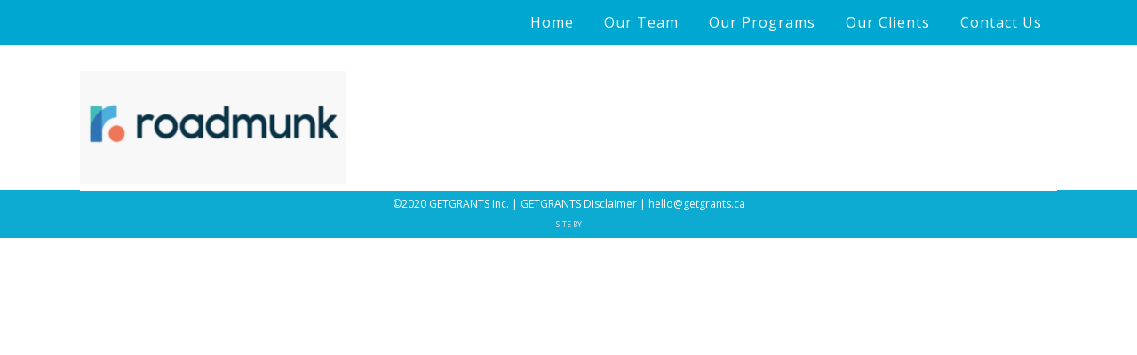

--- FILE ---
content_type: text/html; charset=UTF-8
request_url: http://getgrants.ca/home/roadmunk/
body_size: 7699
content:
	<!DOCTYPE html>
<html dir="ltr" lang="en"
	prefix="og: https://ogp.me/ns#" >
<head>
	<meta charset="UTF-8" />
	
	

	
			
						<meta name="viewport" content="width=device-width,initial-scale=1,user-scalable=no">
		
	<link rel="profile" href="http://gmpg.org/xfn/11" />
	<link rel="pingback" href="http://update.getgrants.ca/xmlrpc.php" />
	<link rel="shortcut icon" type="image/x-icon" href="http://update.getgrants.ca/wp-content/uploads/2016/08/fav.png">
	<link rel="apple-touch-icon" href="http://update.getgrants.ca/wp-content/uploads/2016/08/fav.png"/>
	<link href='//fonts.googleapis.com/css?family=Raleway:100,200,300,400,500,600,700,800,900,300italic,400italic|Open+Sans:100,200,300,400,500,600,700,800,900,300italic,400italic&subset=latin,latin-ext' rel='stylesheet' type='text/css'>

		<!-- All in One SEO 4.2.6.1 - aioseo.com -->
		<title>roadmunk | GetGrants</title>
		<meta name="robots" content="max-image-preview:large" />
		<link rel="canonical" href="http://getgrants.ca/home/roadmunk/" />
		<meta name="generator" content="All in One SEO (AIOSEO) 4.2.6.1 " />
		<meta property="og:locale" content="en_US" />
		<meta property="og:site_name" content="GetGrants | Grant Funding Made Easy" />
		<meta property="og:type" content="article" />
		<meta property="og:title" content="roadmunk | GetGrants" />
		<meta property="og:url" content="http://getgrants.ca/home/roadmunk/" />
		<meta property="article:published_time" content="2020-02-15T00:48:59+00:00" />
		<meta property="article:modified_time" content="2020-02-15T00:48:59+00:00" />
		<meta name="twitter:card" content="summary" />
		<meta name="twitter:title" content="roadmunk | GetGrants" />
		<script type="application/ld+json" class="aioseo-schema">
			{"@context":"https:\/\/schema.org","@graph":[{"@type":"BreadcrumbList","@id":"http:\/\/getgrants.ca\/home\/roadmunk\/#breadcrumblist","itemListElement":[{"@type":"ListItem","@id":"http:\/\/getgrants.ca\/#listItem","position":1,"item":{"@type":"WebPage","@id":"http:\/\/getgrants.ca\/","name":"Home","description":"Grant Funding Made Easy","url":"http:\/\/getgrants.ca\/"},"nextItem":"http:\/\/getgrants.ca\/home\/roadmunk\/#listItem"},{"@type":"ListItem","@id":"http:\/\/getgrants.ca\/home\/roadmunk\/#listItem","position":2,"item":{"@type":"WebPage","@id":"http:\/\/getgrants.ca\/home\/roadmunk\/","name":"roadmunk","url":"http:\/\/getgrants.ca\/home\/roadmunk\/"},"previousItem":"http:\/\/getgrants.ca\/#listItem"}]},{"@type":"ItemPage","@id":"http:\/\/getgrants.ca\/home\/roadmunk\/#itempage","url":"http:\/\/getgrants.ca\/home\/roadmunk\/","name":"roadmunk | GetGrants","inLanguage":"en","isPartOf":{"@id":"http:\/\/getgrants.ca\/#website"},"breadcrumb":{"@id":"http:\/\/getgrants.ca\/home\/roadmunk\/#breadcrumblist"},"datePublished":"2020-02-15T00:48:59+00:00","dateModified":"2020-02-15T00:48:59+00:00"},{"@type":"Organization","@id":"http:\/\/getgrants.ca\/#organization","name":"GetGrants","url":"http:\/\/getgrants.ca\/"},{"@type":"WebSite","@id":"http:\/\/getgrants.ca\/#website","url":"http:\/\/getgrants.ca\/","name":"GetGrants","description":"Grant Funding Made Easy","inLanguage":"en","publisher":{"@id":"http:\/\/getgrants.ca\/#organization"}}]}
		</script>
		<!-- All in One SEO -->

<link rel='dns-prefetch' href='//update.getgrants.ca' />
<link rel='dns-prefetch' href='//fonts.googleapis.com' />
<link rel='dns-prefetch' href='//use.fontawesome.com' />
<link rel='dns-prefetch' href='//s.w.org' />
<link rel="alternate" type="application/rss+xml" title="GetGrants &raquo; Feed" href="http://getgrants.ca/feed/" />
<link rel="alternate" type="application/rss+xml" title="GetGrants &raquo; Comments Feed" href="http://getgrants.ca/comments/feed/" />
<link rel="alternate" type="application/rss+xml" title="GetGrants &raquo; roadmunk Comments Feed" href="http://getgrants.ca/home/roadmunk/feed/" />
<script type="text/javascript">
window._wpemojiSettings = {"baseUrl":"https:\/\/s.w.org\/images\/core\/emoji\/14.0.0\/72x72\/","ext":".png","svgUrl":"https:\/\/s.w.org\/images\/core\/emoji\/14.0.0\/svg\/","svgExt":".svg","source":{"concatemoji":"http:\/\/update.getgrants.ca\/wp-includes\/js\/wp-emoji-release.min.js?ver=ef66ea8ae208068ba55d1f1af7887266"}};
/*! This file is auto-generated */
!function(e,a,t){var n,r,o,i=a.createElement("canvas"),p=i.getContext&&i.getContext("2d");function s(e,t){var a=String.fromCharCode,e=(p.clearRect(0,0,i.width,i.height),p.fillText(a.apply(this,e),0,0),i.toDataURL());return p.clearRect(0,0,i.width,i.height),p.fillText(a.apply(this,t),0,0),e===i.toDataURL()}function c(e){var t=a.createElement("script");t.src=e,t.defer=t.type="text/javascript",a.getElementsByTagName("head")[0].appendChild(t)}for(o=Array("flag","emoji"),t.supports={everything:!0,everythingExceptFlag:!0},r=0;r<o.length;r++)t.supports[o[r]]=function(e){if(!p||!p.fillText)return!1;switch(p.textBaseline="top",p.font="600 32px Arial",e){case"flag":return s([127987,65039,8205,9895,65039],[127987,65039,8203,9895,65039])?!1:!s([55356,56826,55356,56819],[55356,56826,8203,55356,56819])&&!s([55356,57332,56128,56423,56128,56418,56128,56421,56128,56430,56128,56423,56128,56447],[55356,57332,8203,56128,56423,8203,56128,56418,8203,56128,56421,8203,56128,56430,8203,56128,56423,8203,56128,56447]);case"emoji":return!s([129777,127995,8205,129778,127999],[129777,127995,8203,129778,127999])}return!1}(o[r]),t.supports.everything=t.supports.everything&&t.supports[o[r]],"flag"!==o[r]&&(t.supports.everythingExceptFlag=t.supports.everythingExceptFlag&&t.supports[o[r]]);t.supports.everythingExceptFlag=t.supports.everythingExceptFlag&&!t.supports.flag,t.DOMReady=!1,t.readyCallback=function(){t.DOMReady=!0},t.supports.everything||(n=function(){t.readyCallback()},a.addEventListener?(a.addEventListener("DOMContentLoaded",n,!1),e.addEventListener("load",n,!1)):(e.attachEvent("onload",n),a.attachEvent("onreadystatechange",function(){"complete"===a.readyState&&t.readyCallback()})),(e=t.source||{}).concatemoji?c(e.concatemoji):e.wpemoji&&e.twemoji&&(c(e.twemoji),c(e.wpemoji)))}(window,document,window._wpemojiSettings);
</script>
<style type="text/css">
img.wp-smiley,
img.emoji {
	display: inline !important;
	border: none !important;
	box-shadow: none !important;
	height: 1em !important;
	width: 1em !important;
	margin: 0 0.07em !important;
	vertical-align: -0.1em !important;
	background: none !important;
	padding: 0 !important;
}
</style>
	<link rel='stylesheet' id='wp-block-library-css'  href='http://update.getgrants.ca/wp-includes/css/dist/block-library/style.min.css?ver=ef66ea8ae208068ba55d1f1af7887266' type='text/css' media='all' />
<style id='global-styles-inline-css' type='text/css'>
body{--wp--preset--color--black: #000000;--wp--preset--color--cyan-bluish-gray: #abb8c3;--wp--preset--color--white: #ffffff;--wp--preset--color--pale-pink: #f78da7;--wp--preset--color--vivid-red: #cf2e2e;--wp--preset--color--luminous-vivid-orange: #ff6900;--wp--preset--color--luminous-vivid-amber: #fcb900;--wp--preset--color--light-green-cyan: #7bdcb5;--wp--preset--color--vivid-green-cyan: #00d084;--wp--preset--color--pale-cyan-blue: #8ed1fc;--wp--preset--color--vivid-cyan-blue: #0693e3;--wp--preset--color--vivid-purple: #9b51e0;--wp--preset--gradient--vivid-cyan-blue-to-vivid-purple: linear-gradient(135deg,rgba(6,147,227,1) 0%,rgb(155,81,224) 100%);--wp--preset--gradient--light-green-cyan-to-vivid-green-cyan: linear-gradient(135deg,rgb(122,220,180) 0%,rgb(0,208,130) 100%);--wp--preset--gradient--luminous-vivid-amber-to-luminous-vivid-orange: linear-gradient(135deg,rgba(252,185,0,1) 0%,rgba(255,105,0,1) 100%);--wp--preset--gradient--luminous-vivid-orange-to-vivid-red: linear-gradient(135deg,rgba(255,105,0,1) 0%,rgb(207,46,46) 100%);--wp--preset--gradient--very-light-gray-to-cyan-bluish-gray: linear-gradient(135deg,rgb(238,238,238) 0%,rgb(169,184,195) 100%);--wp--preset--gradient--cool-to-warm-spectrum: linear-gradient(135deg,rgb(74,234,220) 0%,rgb(151,120,209) 20%,rgb(207,42,186) 40%,rgb(238,44,130) 60%,rgb(251,105,98) 80%,rgb(254,248,76) 100%);--wp--preset--gradient--blush-light-purple: linear-gradient(135deg,rgb(255,206,236) 0%,rgb(152,150,240) 100%);--wp--preset--gradient--blush-bordeaux: linear-gradient(135deg,rgb(254,205,165) 0%,rgb(254,45,45) 50%,rgb(107,0,62) 100%);--wp--preset--gradient--luminous-dusk: linear-gradient(135deg,rgb(255,203,112) 0%,rgb(199,81,192) 50%,rgb(65,88,208) 100%);--wp--preset--gradient--pale-ocean: linear-gradient(135deg,rgb(255,245,203) 0%,rgb(182,227,212) 50%,rgb(51,167,181) 100%);--wp--preset--gradient--electric-grass: linear-gradient(135deg,rgb(202,248,128) 0%,rgb(113,206,126) 100%);--wp--preset--gradient--midnight: linear-gradient(135deg,rgb(2,3,129) 0%,rgb(40,116,252) 100%);--wp--preset--duotone--dark-grayscale: url('#wp-duotone-dark-grayscale');--wp--preset--duotone--grayscale: url('#wp-duotone-grayscale');--wp--preset--duotone--purple-yellow: url('#wp-duotone-purple-yellow');--wp--preset--duotone--blue-red: url('#wp-duotone-blue-red');--wp--preset--duotone--midnight: url('#wp-duotone-midnight');--wp--preset--duotone--magenta-yellow: url('#wp-duotone-magenta-yellow');--wp--preset--duotone--purple-green: url('#wp-duotone-purple-green');--wp--preset--duotone--blue-orange: url('#wp-duotone-blue-orange');--wp--preset--font-size--small: 13px;--wp--preset--font-size--medium: 20px;--wp--preset--font-size--large: 36px;--wp--preset--font-size--x-large: 42px;}.has-black-color{color: var(--wp--preset--color--black) !important;}.has-cyan-bluish-gray-color{color: var(--wp--preset--color--cyan-bluish-gray) !important;}.has-white-color{color: var(--wp--preset--color--white) !important;}.has-pale-pink-color{color: var(--wp--preset--color--pale-pink) !important;}.has-vivid-red-color{color: var(--wp--preset--color--vivid-red) !important;}.has-luminous-vivid-orange-color{color: var(--wp--preset--color--luminous-vivid-orange) !important;}.has-luminous-vivid-amber-color{color: var(--wp--preset--color--luminous-vivid-amber) !important;}.has-light-green-cyan-color{color: var(--wp--preset--color--light-green-cyan) !important;}.has-vivid-green-cyan-color{color: var(--wp--preset--color--vivid-green-cyan) !important;}.has-pale-cyan-blue-color{color: var(--wp--preset--color--pale-cyan-blue) !important;}.has-vivid-cyan-blue-color{color: var(--wp--preset--color--vivid-cyan-blue) !important;}.has-vivid-purple-color{color: var(--wp--preset--color--vivid-purple) !important;}.has-black-background-color{background-color: var(--wp--preset--color--black) !important;}.has-cyan-bluish-gray-background-color{background-color: var(--wp--preset--color--cyan-bluish-gray) !important;}.has-white-background-color{background-color: var(--wp--preset--color--white) !important;}.has-pale-pink-background-color{background-color: var(--wp--preset--color--pale-pink) !important;}.has-vivid-red-background-color{background-color: var(--wp--preset--color--vivid-red) !important;}.has-luminous-vivid-orange-background-color{background-color: var(--wp--preset--color--luminous-vivid-orange) !important;}.has-luminous-vivid-amber-background-color{background-color: var(--wp--preset--color--luminous-vivid-amber) !important;}.has-light-green-cyan-background-color{background-color: var(--wp--preset--color--light-green-cyan) !important;}.has-vivid-green-cyan-background-color{background-color: var(--wp--preset--color--vivid-green-cyan) !important;}.has-pale-cyan-blue-background-color{background-color: var(--wp--preset--color--pale-cyan-blue) !important;}.has-vivid-cyan-blue-background-color{background-color: var(--wp--preset--color--vivid-cyan-blue) !important;}.has-vivid-purple-background-color{background-color: var(--wp--preset--color--vivid-purple) !important;}.has-black-border-color{border-color: var(--wp--preset--color--black) !important;}.has-cyan-bluish-gray-border-color{border-color: var(--wp--preset--color--cyan-bluish-gray) !important;}.has-white-border-color{border-color: var(--wp--preset--color--white) !important;}.has-pale-pink-border-color{border-color: var(--wp--preset--color--pale-pink) !important;}.has-vivid-red-border-color{border-color: var(--wp--preset--color--vivid-red) !important;}.has-luminous-vivid-orange-border-color{border-color: var(--wp--preset--color--luminous-vivid-orange) !important;}.has-luminous-vivid-amber-border-color{border-color: var(--wp--preset--color--luminous-vivid-amber) !important;}.has-light-green-cyan-border-color{border-color: var(--wp--preset--color--light-green-cyan) !important;}.has-vivid-green-cyan-border-color{border-color: var(--wp--preset--color--vivid-green-cyan) !important;}.has-pale-cyan-blue-border-color{border-color: var(--wp--preset--color--pale-cyan-blue) !important;}.has-vivid-cyan-blue-border-color{border-color: var(--wp--preset--color--vivid-cyan-blue) !important;}.has-vivid-purple-border-color{border-color: var(--wp--preset--color--vivid-purple) !important;}.has-vivid-cyan-blue-to-vivid-purple-gradient-background{background: var(--wp--preset--gradient--vivid-cyan-blue-to-vivid-purple) !important;}.has-light-green-cyan-to-vivid-green-cyan-gradient-background{background: var(--wp--preset--gradient--light-green-cyan-to-vivid-green-cyan) !important;}.has-luminous-vivid-amber-to-luminous-vivid-orange-gradient-background{background: var(--wp--preset--gradient--luminous-vivid-amber-to-luminous-vivid-orange) !important;}.has-luminous-vivid-orange-to-vivid-red-gradient-background{background: var(--wp--preset--gradient--luminous-vivid-orange-to-vivid-red) !important;}.has-very-light-gray-to-cyan-bluish-gray-gradient-background{background: var(--wp--preset--gradient--very-light-gray-to-cyan-bluish-gray) !important;}.has-cool-to-warm-spectrum-gradient-background{background: var(--wp--preset--gradient--cool-to-warm-spectrum) !important;}.has-blush-light-purple-gradient-background{background: var(--wp--preset--gradient--blush-light-purple) !important;}.has-blush-bordeaux-gradient-background{background: var(--wp--preset--gradient--blush-bordeaux) !important;}.has-luminous-dusk-gradient-background{background: var(--wp--preset--gradient--luminous-dusk) !important;}.has-pale-ocean-gradient-background{background: var(--wp--preset--gradient--pale-ocean) !important;}.has-electric-grass-gradient-background{background: var(--wp--preset--gradient--electric-grass) !important;}.has-midnight-gradient-background{background: var(--wp--preset--gradient--midnight) !important;}.has-small-font-size{font-size: var(--wp--preset--font-size--small) !important;}.has-medium-font-size{font-size: var(--wp--preset--font-size--medium) !important;}.has-large-font-size{font-size: var(--wp--preset--font-size--large) !important;}.has-x-large-font-size{font-size: var(--wp--preset--font-size--x-large) !important;}
</style>
<link rel='stylesheet' id='layerslider-css'  href='http://update.getgrants.ca/wp-content/plugins/LayerSlider/static/css/layerslider.css?ver=5.6.9' type='text/css' media='all' />
<link rel='stylesheet' id='ls-google-fonts-css'  href='http://fonts.googleapis.com/css?family=Lato:100,300,regular,700,900%7COpen+Sans:300%7CIndie+Flower:regular%7COswald:300,regular,700&#038;subset=latin%2Clatin-ext' type='text/css' media='all' />
<link rel='stylesheet' id='sp-lc-swiper-css'  href='http://update.getgrants.ca/wp-content/plugins/logo-carousel-free/public/assets/css/swiper-bundle.min.css?ver=3.4.14' type='text/css' media='all' />
<link rel='stylesheet' id='sp-lc-font-awesome-css'  href='http://update.getgrants.ca/wp-content/plugins/logo-carousel-free/public/assets/css/font-awesome.min.css?ver=3.4.14' type='text/css' media='all' />
<link rel='stylesheet' id='sp-lc-style-css'  href='http://update.getgrants.ca/wp-content/plugins/logo-carousel-free/public/assets/css/style.min.css?ver=3.4.14' type='text/css' media='all' />
<link rel='stylesheet' id='default_style-css'  href='http://update.getgrants.ca/wp-content/themes/bridge/style.css?ver=ef66ea8ae208068ba55d1f1af7887266' type='text/css' media='all' />
<link rel='stylesheet' id='qode_font_awesome-css'  href='http://update.getgrants.ca/wp-content/themes/bridge/css/font-awesome/css/font-awesome.min.css?ver=ef66ea8ae208068ba55d1f1af7887266' type='text/css' media='all' />
<link rel='stylesheet' id='qode_font_elegant-css'  href='http://update.getgrants.ca/wp-content/themes/bridge/css/elegant-icons/style.min.css?ver=ef66ea8ae208068ba55d1f1af7887266' type='text/css' media='all' />
<link rel='stylesheet' id='qode_linea_icons-css'  href='http://update.getgrants.ca/wp-content/themes/bridge/css/linea-icons/style.css?ver=ef66ea8ae208068ba55d1f1af7887266' type='text/css' media='all' />
<link rel='stylesheet' id='stylesheet-css'  href='http://update.getgrants.ca/wp-content/themes/bridge/css/stylesheet.min.css?ver=ef66ea8ae208068ba55d1f1af7887266' type='text/css' media='all' />
<link rel='stylesheet' id='qode_print-css'  href='http://update.getgrants.ca/wp-content/themes/bridge/css/print.css?ver=ef66ea8ae208068ba55d1f1af7887266' type='text/css' media='all' />
<link rel='stylesheet' id='mac_stylesheet-css'  href='http://update.getgrants.ca/wp-content/themes/bridge/css/mac_stylesheet.css?ver=ef66ea8ae208068ba55d1f1af7887266' type='text/css' media='all' />
<link rel='stylesheet' id='webkit-css'  href='http://update.getgrants.ca/wp-content/themes/bridge/css/webkit_stylesheet.css?ver=ef66ea8ae208068ba55d1f1af7887266' type='text/css' media='all' />
<link rel='stylesheet' id='style_dynamic-css'  href='http://update.getgrants.ca/wp-content/themes/bridge/css/style_dynamic.css?ver=1631607925' type='text/css' media='all' />
<link rel='stylesheet' id='responsive-css'  href='http://update.getgrants.ca/wp-content/themes/bridge/css/responsive.min.css?ver=ef66ea8ae208068ba55d1f1af7887266' type='text/css' media='all' />
<link rel='stylesheet' id='style_dynamic_responsive-css'  href='http://update.getgrants.ca/wp-content/themes/bridge/css/style_dynamic_responsive.css?ver=1631607925' type='text/css' media='all' />
<link rel='stylesheet' id='js_composer_front-css'  href='http://update.getgrants.ca/wp-content/plugins/js_composer/assets/css/js_composer.min.css?ver=4.12' type='text/css' media='all' />
<link rel='stylesheet' id='custom_css-css'  href='http://update.getgrants.ca/wp-content/themes/bridge/css/custom_css.css?ver=1631607925' type='text/css' media='all' />
<link rel='stylesheet' id='font-awesome-official-css'  href='https://use.fontawesome.com/releases/v5.12.1/css/all.css' type='text/css' media='all' integrity="sha384-v8BU367qNbs/aIZIxuivaU55N5GPF89WBerHoGA4QTcbUjYiLQtKdrfXnqAcXyTv" crossorigin="anonymous" />
<link rel='stylesheet' id='font-awesome-official-v4shim-css'  href='https://use.fontawesome.com/releases/v5.12.1/css/v4-shims.css' type='text/css' media='all' integrity="sha384-C8a18+Gvny8XkjAdfto/vjAUdpGuPtl1Ix/K2BgKhFaVO6w4onVVHiEaN9h9XsvX" crossorigin="anonymous" />
<style id='font-awesome-official-v4shim-inline-css' type='text/css'>
@font-face {
font-family: "FontAwesome";
font-display: block;
src: url("https://use.fontawesome.com/releases/v5.12.1/webfonts/fa-brands-400.eot"),
		url("https://use.fontawesome.com/releases/v5.12.1/webfonts/fa-brands-400.eot?#iefix") format("embedded-opentype"),
		url("https://use.fontawesome.com/releases/v5.12.1/webfonts/fa-brands-400.woff2") format("woff2"),
		url("https://use.fontawesome.com/releases/v5.12.1/webfonts/fa-brands-400.woff") format("woff"),
		url("https://use.fontawesome.com/releases/v5.12.1/webfonts/fa-brands-400.ttf") format("truetype"),
		url("https://use.fontawesome.com/releases/v5.12.1/webfonts/fa-brands-400.svg#fontawesome") format("svg");
}

@font-face {
font-family: "FontAwesome";
font-display: block;
src: url("https://use.fontawesome.com/releases/v5.12.1/webfonts/fa-solid-900.eot"),
		url("https://use.fontawesome.com/releases/v5.12.1/webfonts/fa-solid-900.eot?#iefix") format("embedded-opentype"),
		url("https://use.fontawesome.com/releases/v5.12.1/webfonts/fa-solid-900.woff2") format("woff2"),
		url("https://use.fontawesome.com/releases/v5.12.1/webfonts/fa-solid-900.woff") format("woff"),
		url("https://use.fontawesome.com/releases/v5.12.1/webfonts/fa-solid-900.ttf") format("truetype"),
		url("https://use.fontawesome.com/releases/v5.12.1/webfonts/fa-solid-900.svg#fontawesome") format("svg");
}

@font-face {
font-family: "FontAwesome";
font-display: block;
src: url("https://use.fontawesome.com/releases/v5.12.1/webfonts/fa-regular-400.eot"),
		url("https://use.fontawesome.com/releases/v5.12.1/webfonts/fa-regular-400.eot?#iefix") format("embedded-opentype"),
		url("https://use.fontawesome.com/releases/v5.12.1/webfonts/fa-regular-400.woff2") format("woff2"),
		url("https://use.fontawesome.com/releases/v5.12.1/webfonts/fa-regular-400.woff") format("woff"),
		url("https://use.fontawesome.com/releases/v5.12.1/webfonts/fa-regular-400.ttf") format("truetype"),
		url("https://use.fontawesome.com/releases/v5.12.1/webfonts/fa-regular-400.svg#fontawesome") format("svg");
unicode-range: U+F004-F005,U+F007,U+F017,U+F022,U+F024,U+F02E,U+F03E,U+F044,U+F057-F059,U+F06E,U+F070,U+F075,U+F07B-F07C,U+F080,U+F086,U+F089,U+F094,U+F09D,U+F0A0,U+F0A4-F0A7,U+F0C5,U+F0C7-F0C8,U+F0E0,U+F0EB,U+F0F3,U+F0F8,U+F0FE,U+F111,U+F118-F11A,U+F11C,U+F133,U+F144,U+F146,U+F14A,U+F14D-F14E,U+F150-F152,U+F15B-F15C,U+F164-F165,U+F185-F186,U+F191-F192,U+F1AD,U+F1C1-F1C9,U+F1CD,U+F1D8,U+F1E3,U+F1EA,U+F1F6,U+F1F9,U+F20A,U+F247-F249,U+F24D,U+F254-F25B,U+F25D,U+F267,U+F271-F274,U+F279,U+F28B,U+F28D,U+F2B5-F2B6,U+F2B9,U+F2BB,U+F2BD,U+F2C1-F2C2,U+F2D0,U+F2D2,U+F2DC,U+F2ED,U+F328,U+F358-F35B,U+F3A5,U+F3D1,U+F410,U+F4AD;
}
</style>
<script type='text/javascript' src='http://update.getgrants.ca/wp-content/plugins/LayerSlider/static/js/greensock.js?ver=1.11.8' id='greensock-js'></script>
<script type='text/javascript' src='http://update.getgrants.ca/wp-includes/js/jquery/jquery.min.js?ver=3.6.0' id='jquery-core-js'></script>
<script type='text/javascript' src='http://update.getgrants.ca/wp-includes/js/jquery/jquery-migrate.min.js?ver=3.3.2' id='jquery-migrate-js'></script>
<script type='text/javascript' id='layerslider-js-extra'>
/* <![CDATA[ */
var LS_Meta = {"v":"5.6.9"};
/* ]]> */
</script>
<script type='text/javascript' src='http://update.getgrants.ca/wp-content/plugins/LayerSlider/static/js/layerslider.kreaturamedia.jquery.js?ver=5.6.9' id='layerslider-js'></script>
<script type='text/javascript' src='http://update.getgrants.ca/wp-content/plugins/LayerSlider/static/js/layerslider.transitions.js?ver=5.6.9' id='layerslider-transitions-js'></script>
<meta name="generator" content="Powered by LayerSlider 5.6.9 - Multi-Purpose, Responsive, Parallax, Mobile-Friendly Slider Plugin for WordPress." />
<!-- LayerSlider updates and docs at: https://kreaturamedia.com/layerslider-responsive-wordpress-slider-plugin/ -->
<link rel="https://api.w.org/" href="http://getgrants.ca/wp-json/" /><link rel="alternate" type="application/json" href="http://getgrants.ca/wp-json/wp/v2/media/1720" /><link rel="EditURI" type="application/rsd+xml" title="RSD" href="http://update.getgrants.ca/xmlrpc.php?rsd" />
<link rel="wlwmanifest" type="application/wlwmanifest+xml" href="http://update.getgrants.ca/wp-includes/wlwmanifest.xml" /> 

<link rel='shortlink' href='http://getgrants.ca/?p=1720' />
<link rel="alternate" type="application/json+oembed" href="http://getgrants.ca/wp-json/oembed/1.0/embed?url=http%3A%2F%2Fgetgrants.ca%2Fhome%2Froadmunk%2F" />
<link rel="alternate" type="text/xml+oembed" href="http://getgrants.ca/wp-json/oembed/1.0/embed?url=http%3A%2F%2Fgetgrants.ca%2Fhome%2Froadmunk%2F&#038;format=xml" />
<script type="text/javascript">
(function(url){
	if(/(?:Chrome\/26\.0\.1410\.63 Safari\/537\.31|WordfenceTestMonBot)/.test(navigator.userAgent)){ return; }
	var addEvent = function(evt, handler) {
		if (window.addEventListener) {
			document.addEventListener(evt, handler, false);
		} else if (window.attachEvent) {
			document.attachEvent('on' + evt, handler);
		}
	};
	var removeEvent = function(evt, handler) {
		if (window.removeEventListener) {
			document.removeEventListener(evt, handler, false);
		} else if (window.detachEvent) {
			document.detachEvent('on' + evt, handler);
		}
	};
	var evts = 'contextmenu dblclick drag dragend dragenter dragleave dragover dragstart drop keydown keypress keyup mousedown mousemove mouseout mouseover mouseup mousewheel scroll'.split(' ');
	var logHuman = function() {
		if (window.wfLogHumanRan) { return; }
		window.wfLogHumanRan = true;
		var wfscr = document.createElement('script');
		wfscr.type = 'text/javascript';
		wfscr.async = true;
		wfscr.src = url + '&r=' + Math.random();
		(document.getElementsByTagName('head')[0]||document.getElementsByTagName('body')[0]).appendChild(wfscr);
		for (var i = 0; i < evts.length; i++) {
			removeEvent(evts[i], logHuman);
		}
	};
	for (var i = 0; i < evts.length; i++) {
		addEvent(evts[i], logHuman);
	}
})('//getgrants.ca/?wordfence_lh=1&hid=7024DDF9C8D23C9DC0DFE2A9F7D6D0E2');
</script><meta name="generator" content="Powered by Visual Composer - drag and drop page builder for WordPress."/>
<!--[if lte IE 9]><link rel="stylesheet" type="text/css" href="http://update.getgrants.ca/wp-content/plugins/js_composer/assets/css/vc_lte_ie9.min.css" media="screen"><![endif]--><!--[if IE  8]><link rel="stylesheet" type="text/css" href="http://update.getgrants.ca/wp-content/plugins/js_composer/assets/css/vc-ie8.min.css" media="screen"><![endif]--><noscript><style type="text/css"> .wpb_animate_when_almost_visible { opacity: 1; }</style></noscript></head>

<body class="attachment attachment-template-default attachmentid-1720 attachment-png  qode-title-hidden footer_responsive_adv qode-theme-ver-10.0 wpb-js-composer js-comp-ver-4.12 vc_responsive" itemscope itemtype="http://schema.org/WebPage">

						<div class="wrapper">
	<div class="wrapper_inner">
	<!-- Google Analytics start -->
		<!-- Google Analytics end -->

	


<header class=" scroll_header_top_area  fixed scrolled_not_transparent with_border page_header">
    <div class="header_inner clearfix">

		<div class="header_top_bottom_holder">
		<div class="header_bottom clearfix" style='' >
		    				<div class="container">
					<div class="container_inner clearfix">
                    			                					<div class="header_inner_left">
                        													<div class="mobile_menu_button">
                                <span>
                                    <i class="qode_icon_font_awesome fa fa-bars " ></i>                                </span>
                            </div>
												<div class="logo_wrapper">
                            							<div class="q_logo">
								<a itemprop="url" href="http://getgrants.ca/">
									<img itemprop="image" class="normal" src="http://update.getgrants.ca/wp-content/uploads/2016/08/logo-10.png" alt="Logo"/>
									<img itemprop="image" class="light" src="http://update.getgrants.ca/wp-content/uploads/2016/08/logo-10.png" alt="Logo"/>
									<img itemprop="image" class="dark" src="http://update.getgrants.ca/wp-content/uploads/2016/08/logo-10.png" alt="Logo"/>
									<img itemprop="image" class="sticky" src="http://update.getgrants.ca/wp-content/uploads/2016/08/logo-10.png" alt="Logo"/>
									<img itemprop="image" class="mobile" src="http://update.getgrants.ca/wp-content/uploads/2016/08/logo-10.png" alt="Logo"/>
																	</a>
							</div>
                            						</div>
                                                					</div>
                    					                                                							<div class="header_inner_right">
                                <div class="side_menu_button_wrapper right">
																		                                    <div class="side_menu_button">
									
										                                                                                                                    </div>
                                </div>
							</div>
												
						
						<nav class="main_menu drop_down right">
						<ul id="menu-primary-menu" class=""><li id="nav-menu-item-1297" class="menu-item menu-item-type-post_type menu-item-object-page menu-item-home  narrow"><a href="http://getgrants.ca/" class=""><i class="menu_icon blank fa"></i><span>Home</span><span class="plus"></span></a></li>
<li id="nav-menu-item-390" class="menu-item menu-item-type-post_type menu-item-object-page  narrow"><a href="http://getgrants.ca/our-story/" class=""><i class="menu_icon blank fa"></i><span>Our Team</span><span class="plus"></span></a></li>
<li id="nav-menu-item-4967" class="menu-item menu-item-type-post_type menu-item-object-page  narrow"><a href="http://getgrants.ca/our-programs/" class=""><i class="menu_icon blank fa"></i><span>Our Programs</span><span class="plus"></span></a></li>
<li id="nav-menu-item-4958" class="menu-item menu-item-type-post_type menu-item-object-page  narrow"><a href="http://getgrants.ca/our-clients/" class=""><i class="menu_icon blank fa"></i><span>Our Clients</span><span class="plus"></span></a></li>
<li id="nav-menu-item-4908" class="menu-item menu-item-type-custom menu-item-object-custom anchor-item  narrow"><a href="#contact-us" class=""><i class="menu_icon blank fa"></i><span>Contact Us</span><span class="plus"></span></a></li>
</ul>						</nav>
						                        										<nav class="mobile_menu">
                        <ul id="menu-primary-menu-1" class=""><li id="mobile-menu-item-1297" class="menu-item menu-item-type-post_type menu-item-object-page menu-item-home "><a href="http://getgrants.ca/" class=""><span>Home</span></a><span class="mobile_arrow"><i class="fa fa-angle-right"></i><i class="fa fa-angle-down"></i></span></li>
<li id="mobile-menu-item-390" class="menu-item menu-item-type-post_type menu-item-object-page "><a href="http://getgrants.ca/our-story/" class=""><span>Our Team</span></a><span class="mobile_arrow"><i class="fa fa-angle-right"></i><i class="fa fa-angle-down"></i></span></li>
<li id="mobile-menu-item-4967" class="menu-item menu-item-type-post_type menu-item-object-page "><a href="http://getgrants.ca/our-programs/" class=""><span>Our Programs</span></a><span class="mobile_arrow"><i class="fa fa-angle-right"></i><i class="fa fa-angle-down"></i></span></li>
<li id="mobile-menu-item-4958" class="menu-item menu-item-type-post_type menu-item-object-page "><a href="http://getgrants.ca/our-clients/" class=""><span>Our Clients</span></a><span class="mobile_arrow"><i class="fa fa-angle-right"></i><i class="fa fa-angle-down"></i></span></li>
<li id="mobile-menu-item-4908" class="menu-item menu-item-type-custom menu-item-object-custom "><a href="#contact-us" class=""><span>Contact Us</span></a><span class="mobile_arrow"><i class="fa fa-angle-right"></i><i class="fa fa-angle-down"></i></span></li>
</ul>					</nav>
			                    					</div>
				</div>
				</div>
	</div>
	</div>

</header>
		

    		<a id='back_to_top' href='#'>
			<span class="fa-stack">
				<i class="fa fa-arrow-up" style=""></i>
			</span>
		</a>
	    	
    
		
	
    
<div class="content content_top_margin">
						<div class="content_inner  ">
												<div class="container">
            			<div class="container_inner default_template_holder clearfix page_container_inner" >
																<p class="attachment"><a href='http://update.getgrants.ca/wp-content/uploads/2020/02/roadmunk.png'><img width="300" height="127" src="http://update.getgrants.ca/wp-content/uploads/2020/02/roadmunk-300x127.png" class="attachment-medium size-medium" alt="" loading="lazy" srcset="http://update.getgrants.ca/wp-content/uploads/2020/02/roadmunk-300x127.png 300w, http://update.getgrants.ca/wp-content/uploads/2020/02/roadmunk-768x324.png 768w, http://update.getgrants.ca/wp-content/uploads/2020/02/roadmunk-700x295.png 700w, http://update.getgrants.ca/wp-content/uploads/2020/02/roadmunk.png 865w" sizes="(max-width: 300px) 100vw, 300px" /></a></p>
														 
																				
		</div>
        	</div>
			
	</div>
</div>



	<footer >
		<div class="footer_inner clearfix">
							<div class="footer_bottom_holder">
                                    <div style="background-color: #ffffff;height: 1px" class="footer_bottom_border in_grid"></div>
                									<div class="footer_bottom">
							<div class="textwidget">©2020 GETGRANTS Inc.  |  <a href="http://getgrants.ca/disclaimer/">GETGRANTS Disclaimer</a>  |  <a href="mailto:hello@getgrants.ca">hello@getgrants.ca</a></p>
<a style="color:
#e8e8e8; font-size:0.7em" href="http://www.bsterndesign.com/" target="_blank" rel="noopener">SITE BY</a></div>
					</div>
								</div>
				</div>
	</footer>
		
</div>
</div>
<script type='text/javascript' src='http://update.getgrants.ca/wp-content/plugins/logo-carousel-free/public/assets/js/swiper-bundle.min.js?ver=3.4.14' id='sp-lc-swiper-js-js'></script>
<script type='text/javascript' id='sp-lc-script-js-extra'>
/* <![CDATA[ */
var sp_logo_carousel_free_g = {"path":"http:\/\/update.getgrants.ca\/wp-content\/plugins\/logo-carousel-free\/","loadScript":"http:\/\/update.getgrants.ca\/wp-content\/plugins\/logo-carousel-free\/public\/assets\/js\/splc-script.min.js","url":"http:\/\/update.getgrants.ca\/wp-admin\/post-new.php?post_type=sp_lc_shortcodes","shortCodeList":[{"id":4954,"title":"client logo"}]};
/* ]]> */
</script>
<script type='text/javascript' src='http://update.getgrants.ca/wp-content/plugins/logo-carousel-free/public/assets/js/splc-script.min.js?ver=3.4.14' id='sp-lc-script-js'></script>
<script type='text/javascript' id='qode-like-js-extra'>
/* <![CDATA[ */
var qodeLike = {"ajaxurl":"http:\/\/update.getgrants.ca\/wp-admin\/admin-ajax.php"};
/* ]]> */
</script>
<script type='text/javascript' src='http://update.getgrants.ca/wp-content/themes/bridge/js/qode-like.min.js?ver=ef66ea8ae208068ba55d1f1af7887266' id='qode-like-js'></script>
<script type='text/javascript' src='http://update.getgrants.ca/wp-content/themes/bridge/js/plugins.js?ver=ef66ea8ae208068ba55d1f1af7887266' id='plugins-js'></script>
<script type='text/javascript' src='http://update.getgrants.ca/wp-content/themes/bridge/js/jquery.carouFredSel-6.2.1.min.js?ver=ef66ea8ae208068ba55d1f1af7887266' id='carouFredSel-js'></script>
<script type='text/javascript' src='http://update.getgrants.ca/wp-content/themes/bridge/js/lemmon-slider.min.js?ver=ef66ea8ae208068ba55d1f1af7887266' id='lemmonSlider-js'></script>
<script type='text/javascript' src='http://update.getgrants.ca/wp-content/themes/bridge/js/jquery.fullPage.min.js?ver=ef66ea8ae208068ba55d1f1af7887266' id='one_page_scroll-js'></script>
<script type='text/javascript' src='http://update.getgrants.ca/wp-content/themes/bridge/js/jquery.mousewheel.min.js?ver=ef66ea8ae208068ba55d1f1af7887266' id='mousewheel-js'></script>
<script type='text/javascript' src='http://update.getgrants.ca/wp-content/themes/bridge/js/jquery.touchSwipe.min.js?ver=ef66ea8ae208068ba55d1f1af7887266' id='touchSwipe-js'></script>
<script type='text/javascript' src='http://update.getgrants.ca/wp-content/plugins/js_composer/assets/lib/bower/isotope/dist/isotope.pkgd.min.js?ver=4.12' id='isotope-js'></script>
<script type='text/javascript' src='http://update.getgrants.ca/wp-content/themes/bridge/js/jquery.stretch.js?ver=ef66ea8ae208068ba55d1f1af7887266' id='stretch-js'></script>
<script type='text/javascript' src='http://update.getgrants.ca/wp-content/themes/bridge/js/default_dynamic.js?ver=1631607925' id='default_dynamic-js'></script>
<script type='text/javascript' src='http://update.getgrants.ca/wp-content/themes/bridge/js/default.min.js?ver=ef66ea8ae208068ba55d1f1af7887266' id='default-js'></script>
<script type='text/javascript' src='http://update.getgrants.ca/wp-content/themes/bridge/js/custom_js.js?ver=1631607925' id='custom_js-js'></script>
<script type='text/javascript' src='http://update.getgrants.ca/wp-includes/js/comment-reply.min.js?ver=ef66ea8ae208068ba55d1f1af7887266' id='comment-reply-js'></script>
<script type='text/javascript' src='http://update.getgrants.ca/wp-content/plugins/js_composer/assets/js/dist/js_composer_front.min.js?ver=4.12' id='wpb_composer_front_js-js'></script>
</body>
</html>

--- FILE ---
content_type: text/css
request_url: http://update.getgrants.ca/wp-content/themes/bridge/css/custom_css.css?ver=1631607925
body_size: 256
content:


@media only screen and (max-width: 1200px){
.sep{display:none;}
}

	
.vc_single_image-wrapper.vc_box_border_grey{line-height:0px;}

.mani{background-color:rgba(255,255,255,1);}

.blog_holder article .post_info{visibility:hidden;margin:0px;}

.blog_holder.blog_small_image{margin-top:30px;}

.blog_single.blog_holder{margin-top:30px;}

aside.sidebar{margin-top:50px;}

.blog_holder.masonry{margin-top:30px;}